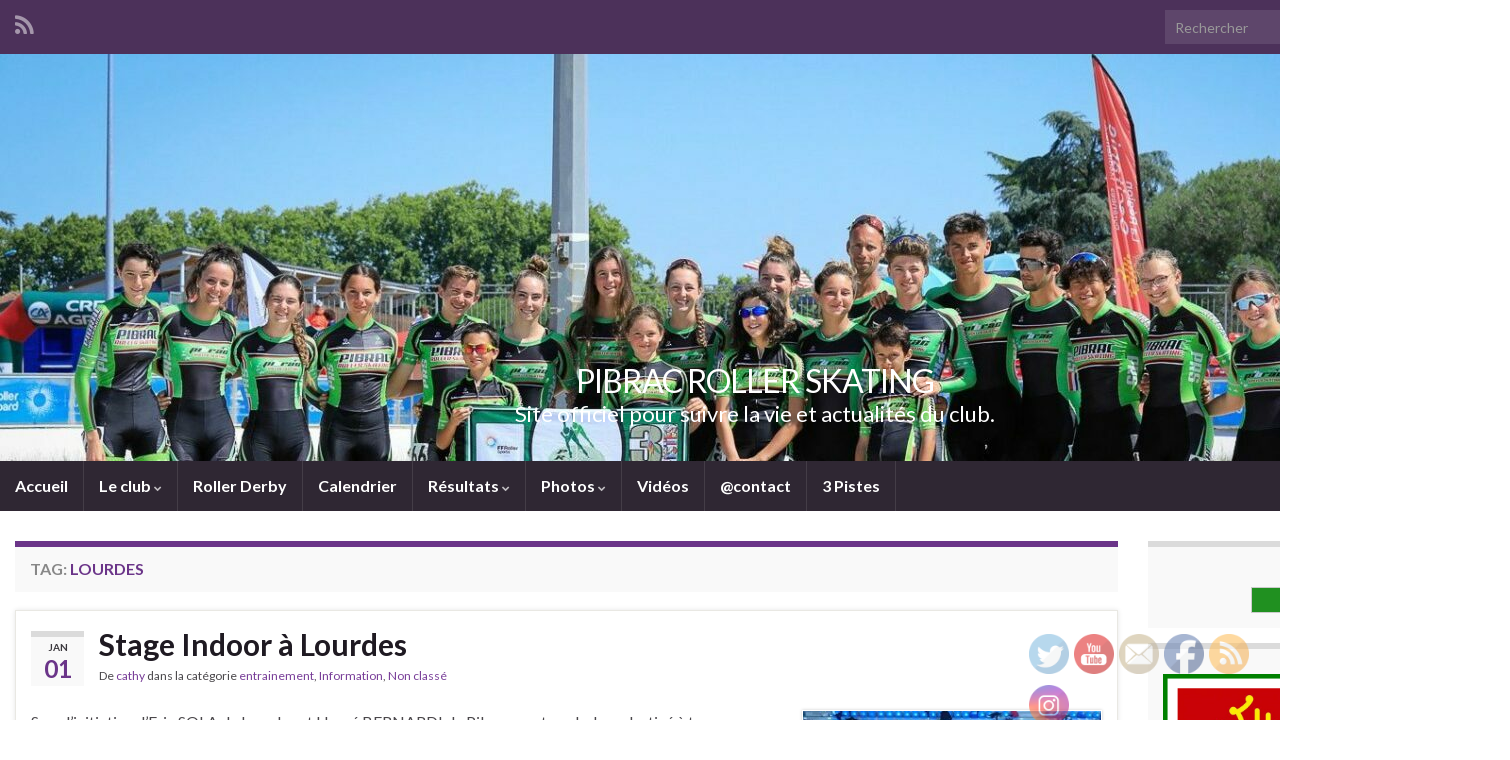

--- FILE ---
content_type: text/html; charset=UTF-8
request_url: http://www.pibracroller.com/tag/lourdes/
body_size: 14350
content:
<!DOCTYPE html><!--[if IE 7]>
<html class="ie ie7" lang="fr-FR" prefix="og: http://ogp.me/ns#">
<![endif]-->
<!--[if IE 8]>
<html class="ie ie8" lang="fr-FR" prefix="og: http://ogp.me/ns#">
<![endif]-->
<!--[if !(IE 7) & !(IE 8)]><!-->
<html lang="fr-FR" prefix="og: http://ogp.me/ns#">
<!--<![endif]-->
    <head>
        <meta charset="UTF-8">
        <meta http-equiv="X-UA-Compatible" content="IE=edge">
        <meta name="viewport" content="width=device-width, initial-scale=1">
        <title>Lourdes &#8211; PIBRAC ROLLER SKATING</title>
<meta name='robots' content='max-image-preview:large' />
<link rel="alternate" type="application/rss+xml" title="PIBRAC ROLLER SKATING &raquo; Flux" href="http://www.pibracroller.com/feed/" />
<link rel="alternate" type="application/rss+xml" title="PIBRAC ROLLER SKATING &raquo; Flux des commentaires" href="http://www.pibracroller.com/comments/feed/" />
<link rel="alternate" type="application/rss+xml" title="PIBRAC ROLLER SKATING &raquo; Flux de l’étiquette Lourdes" href="http://www.pibracroller.com/tag/lourdes/feed/" />
<!-- This site is powered by Shareaholic - https://shareaholic.com -->
<script type='text/javascript' data-cfasync='false'>
  //<![CDATA[
    _SHR_SETTINGS = {"endpoints":{"local_recs_url":"http:\/\/www.pibracroller.com\/wp-admin\/admin-ajax.php?action=shareaholic_permalink_related"}};
  //]]>
</script>
<script type='text/javascript' data-cfasync='false'
        src='//apps.shareaholic.com/assets/pub/shareaholic.js'
        data-shr-siteid='b31f1334825ceb416dc3d209c768e482' async='async' >
</script>

<!-- Shareaholic Content Tags -->
<meta name='shareaholic:site_name' content='PIBRAC ROLLER SKATING' />
<meta name='shareaholic:language' content='fr-FR' />
<meta name='shareaholic:article_visibility' content='private' />
<meta name='shareaholic:site_id' content='b31f1334825ceb416dc3d209c768e482' />
<meta name='shareaholic:wp_version' content='8.6.2' />

<!-- Shareaholic Content Tags End -->
<style id='wp-img-auto-sizes-contain-inline-css' type='text/css'>
img:is([sizes=auto i],[sizes^="auto," i]){contain-intrinsic-size:3000px 1500px}
/*# sourceURL=wp-img-auto-sizes-contain-inline-css */
</style>
<style id='wp-emoji-styles-inline-css' type='text/css'>

	img.wp-smiley, img.emoji {
		display: inline !important;
		border: none !important;
		box-shadow: none !important;
		height: 1em !important;
		width: 1em !important;
		margin: 0 0.07em !important;
		vertical-align: -0.1em !important;
		background: none !important;
		padding: 0 !important;
	}
/*# sourceURL=wp-emoji-styles-inline-css */
</style>
<link rel='stylesheet' id='wp-block-library-css' href='http://www.pibracroller.com/wp-includes/css/dist/block-library/style.min.css?ver=6.9' type='text/css' media='all' />
<style id='global-styles-inline-css' type='text/css'>
:root{--wp--preset--aspect-ratio--square: 1;--wp--preset--aspect-ratio--4-3: 4/3;--wp--preset--aspect-ratio--3-4: 3/4;--wp--preset--aspect-ratio--3-2: 3/2;--wp--preset--aspect-ratio--2-3: 2/3;--wp--preset--aspect-ratio--16-9: 16/9;--wp--preset--aspect-ratio--9-16: 9/16;--wp--preset--color--black: #000000;--wp--preset--color--cyan-bluish-gray: #abb8c3;--wp--preset--color--white: #ffffff;--wp--preset--color--pale-pink: #f78da7;--wp--preset--color--vivid-red: #cf2e2e;--wp--preset--color--luminous-vivid-orange: #ff6900;--wp--preset--color--luminous-vivid-amber: #fcb900;--wp--preset--color--light-green-cyan: #7bdcb5;--wp--preset--color--vivid-green-cyan: #00d084;--wp--preset--color--pale-cyan-blue: #8ed1fc;--wp--preset--color--vivid-cyan-blue: #0693e3;--wp--preset--color--vivid-purple: #9b51e0;--wp--preset--gradient--vivid-cyan-blue-to-vivid-purple: linear-gradient(135deg,rgb(6,147,227) 0%,rgb(155,81,224) 100%);--wp--preset--gradient--light-green-cyan-to-vivid-green-cyan: linear-gradient(135deg,rgb(122,220,180) 0%,rgb(0,208,130) 100%);--wp--preset--gradient--luminous-vivid-amber-to-luminous-vivid-orange: linear-gradient(135deg,rgb(252,185,0) 0%,rgb(255,105,0) 100%);--wp--preset--gradient--luminous-vivid-orange-to-vivid-red: linear-gradient(135deg,rgb(255,105,0) 0%,rgb(207,46,46) 100%);--wp--preset--gradient--very-light-gray-to-cyan-bluish-gray: linear-gradient(135deg,rgb(238,238,238) 0%,rgb(169,184,195) 100%);--wp--preset--gradient--cool-to-warm-spectrum: linear-gradient(135deg,rgb(74,234,220) 0%,rgb(151,120,209) 20%,rgb(207,42,186) 40%,rgb(238,44,130) 60%,rgb(251,105,98) 80%,rgb(254,248,76) 100%);--wp--preset--gradient--blush-light-purple: linear-gradient(135deg,rgb(255,206,236) 0%,rgb(152,150,240) 100%);--wp--preset--gradient--blush-bordeaux: linear-gradient(135deg,rgb(254,205,165) 0%,rgb(254,45,45) 50%,rgb(107,0,62) 100%);--wp--preset--gradient--luminous-dusk: linear-gradient(135deg,rgb(255,203,112) 0%,rgb(199,81,192) 50%,rgb(65,88,208) 100%);--wp--preset--gradient--pale-ocean: linear-gradient(135deg,rgb(255,245,203) 0%,rgb(182,227,212) 50%,rgb(51,167,181) 100%);--wp--preset--gradient--electric-grass: linear-gradient(135deg,rgb(202,248,128) 0%,rgb(113,206,126) 100%);--wp--preset--gradient--midnight: linear-gradient(135deg,rgb(2,3,129) 0%,rgb(40,116,252) 100%);--wp--preset--font-size--small: 14px;--wp--preset--font-size--medium: 20px;--wp--preset--font-size--large: 20px;--wp--preset--font-size--x-large: 42px;--wp--preset--font-size--tiny: 10px;--wp--preset--font-size--regular: 16px;--wp--preset--font-size--larger: 26px;--wp--preset--spacing--20: 0.44rem;--wp--preset--spacing--30: 0.67rem;--wp--preset--spacing--40: 1rem;--wp--preset--spacing--50: 1.5rem;--wp--preset--spacing--60: 2.25rem;--wp--preset--spacing--70: 3.38rem;--wp--preset--spacing--80: 5.06rem;--wp--preset--shadow--natural: 6px 6px 9px rgba(0, 0, 0, 0.2);--wp--preset--shadow--deep: 12px 12px 50px rgba(0, 0, 0, 0.4);--wp--preset--shadow--sharp: 6px 6px 0px rgba(0, 0, 0, 0.2);--wp--preset--shadow--outlined: 6px 6px 0px -3px rgb(255, 255, 255), 6px 6px rgb(0, 0, 0);--wp--preset--shadow--crisp: 6px 6px 0px rgb(0, 0, 0);}:where(.is-layout-flex){gap: 0.5em;}:where(.is-layout-grid){gap: 0.5em;}body .is-layout-flex{display: flex;}.is-layout-flex{flex-wrap: wrap;align-items: center;}.is-layout-flex > :is(*, div){margin: 0;}body .is-layout-grid{display: grid;}.is-layout-grid > :is(*, div){margin: 0;}:where(.wp-block-columns.is-layout-flex){gap: 2em;}:where(.wp-block-columns.is-layout-grid){gap: 2em;}:where(.wp-block-post-template.is-layout-flex){gap: 1.25em;}:where(.wp-block-post-template.is-layout-grid){gap: 1.25em;}.has-black-color{color: var(--wp--preset--color--black) !important;}.has-cyan-bluish-gray-color{color: var(--wp--preset--color--cyan-bluish-gray) !important;}.has-white-color{color: var(--wp--preset--color--white) !important;}.has-pale-pink-color{color: var(--wp--preset--color--pale-pink) !important;}.has-vivid-red-color{color: var(--wp--preset--color--vivid-red) !important;}.has-luminous-vivid-orange-color{color: var(--wp--preset--color--luminous-vivid-orange) !important;}.has-luminous-vivid-amber-color{color: var(--wp--preset--color--luminous-vivid-amber) !important;}.has-light-green-cyan-color{color: var(--wp--preset--color--light-green-cyan) !important;}.has-vivid-green-cyan-color{color: var(--wp--preset--color--vivid-green-cyan) !important;}.has-pale-cyan-blue-color{color: var(--wp--preset--color--pale-cyan-blue) !important;}.has-vivid-cyan-blue-color{color: var(--wp--preset--color--vivid-cyan-blue) !important;}.has-vivid-purple-color{color: var(--wp--preset--color--vivid-purple) !important;}.has-black-background-color{background-color: var(--wp--preset--color--black) !important;}.has-cyan-bluish-gray-background-color{background-color: var(--wp--preset--color--cyan-bluish-gray) !important;}.has-white-background-color{background-color: var(--wp--preset--color--white) !important;}.has-pale-pink-background-color{background-color: var(--wp--preset--color--pale-pink) !important;}.has-vivid-red-background-color{background-color: var(--wp--preset--color--vivid-red) !important;}.has-luminous-vivid-orange-background-color{background-color: var(--wp--preset--color--luminous-vivid-orange) !important;}.has-luminous-vivid-amber-background-color{background-color: var(--wp--preset--color--luminous-vivid-amber) !important;}.has-light-green-cyan-background-color{background-color: var(--wp--preset--color--light-green-cyan) !important;}.has-vivid-green-cyan-background-color{background-color: var(--wp--preset--color--vivid-green-cyan) !important;}.has-pale-cyan-blue-background-color{background-color: var(--wp--preset--color--pale-cyan-blue) !important;}.has-vivid-cyan-blue-background-color{background-color: var(--wp--preset--color--vivid-cyan-blue) !important;}.has-vivid-purple-background-color{background-color: var(--wp--preset--color--vivid-purple) !important;}.has-black-border-color{border-color: var(--wp--preset--color--black) !important;}.has-cyan-bluish-gray-border-color{border-color: var(--wp--preset--color--cyan-bluish-gray) !important;}.has-white-border-color{border-color: var(--wp--preset--color--white) !important;}.has-pale-pink-border-color{border-color: var(--wp--preset--color--pale-pink) !important;}.has-vivid-red-border-color{border-color: var(--wp--preset--color--vivid-red) !important;}.has-luminous-vivid-orange-border-color{border-color: var(--wp--preset--color--luminous-vivid-orange) !important;}.has-luminous-vivid-amber-border-color{border-color: var(--wp--preset--color--luminous-vivid-amber) !important;}.has-light-green-cyan-border-color{border-color: var(--wp--preset--color--light-green-cyan) !important;}.has-vivid-green-cyan-border-color{border-color: var(--wp--preset--color--vivid-green-cyan) !important;}.has-pale-cyan-blue-border-color{border-color: var(--wp--preset--color--pale-cyan-blue) !important;}.has-vivid-cyan-blue-border-color{border-color: var(--wp--preset--color--vivid-cyan-blue) !important;}.has-vivid-purple-border-color{border-color: var(--wp--preset--color--vivid-purple) !important;}.has-vivid-cyan-blue-to-vivid-purple-gradient-background{background: var(--wp--preset--gradient--vivid-cyan-blue-to-vivid-purple) !important;}.has-light-green-cyan-to-vivid-green-cyan-gradient-background{background: var(--wp--preset--gradient--light-green-cyan-to-vivid-green-cyan) !important;}.has-luminous-vivid-amber-to-luminous-vivid-orange-gradient-background{background: var(--wp--preset--gradient--luminous-vivid-amber-to-luminous-vivid-orange) !important;}.has-luminous-vivid-orange-to-vivid-red-gradient-background{background: var(--wp--preset--gradient--luminous-vivid-orange-to-vivid-red) !important;}.has-very-light-gray-to-cyan-bluish-gray-gradient-background{background: var(--wp--preset--gradient--very-light-gray-to-cyan-bluish-gray) !important;}.has-cool-to-warm-spectrum-gradient-background{background: var(--wp--preset--gradient--cool-to-warm-spectrum) !important;}.has-blush-light-purple-gradient-background{background: var(--wp--preset--gradient--blush-light-purple) !important;}.has-blush-bordeaux-gradient-background{background: var(--wp--preset--gradient--blush-bordeaux) !important;}.has-luminous-dusk-gradient-background{background: var(--wp--preset--gradient--luminous-dusk) !important;}.has-pale-ocean-gradient-background{background: var(--wp--preset--gradient--pale-ocean) !important;}.has-electric-grass-gradient-background{background: var(--wp--preset--gradient--electric-grass) !important;}.has-midnight-gradient-background{background: var(--wp--preset--gradient--midnight) !important;}.has-small-font-size{font-size: var(--wp--preset--font-size--small) !important;}.has-medium-font-size{font-size: var(--wp--preset--font-size--medium) !important;}.has-large-font-size{font-size: var(--wp--preset--font-size--large) !important;}.has-x-large-font-size{font-size: var(--wp--preset--font-size--x-large) !important;}
/*# sourceURL=global-styles-inline-css */
</style>

<style id='classic-theme-styles-inline-css' type='text/css'>
/*! This file is auto-generated */
.wp-block-button__link{color:#fff;background-color:#32373c;border-radius:9999px;box-shadow:none;text-decoration:none;padding:calc(.667em + 2px) calc(1.333em + 2px);font-size:1.125em}.wp-block-file__button{background:#32373c;color:#fff;text-decoration:none}
/*# sourceURL=/wp-includes/css/classic-themes.min.css */
</style>
<link rel='stylesheet' id='contact-form-7-css' href='http://www.pibracroller.com/wp-content/plugins/contact-form-7/includes/css/styles.css?ver=5.9.6' type='text/css' media='all' />
<link rel='stylesheet' id='SFSImainCss-css' href='http://www.pibracroller.com/wp-content/plugins/ultimate-social-media-icons/css/sfsi-style.css?ver=2.6.9' type='text/css' media='all' />
<link rel='stylesheet' id='bootstrap-css' href='http://www.pibracroller.com/wp-content/themes/graphene/bootstrap/css/bootstrap.min.css?ver=6.9' type='text/css' media='all' />
<link rel='stylesheet' id='font-awesome-css' href='http://www.pibracroller.com/wp-content/plugins/elementor/assets/lib/font-awesome/css/font-awesome.min.css?ver=4.7.0' type='text/css' media='all' />
<link rel='stylesheet' id='graphene-css' href='http://www.pibracroller.com/wp-content/themes/graphene/style.css?ver=2.8.5' type='text/css' media='screen' />
<link rel='stylesheet' id='graphene-responsive-css' href='http://www.pibracroller.com/wp-content/themes/graphene/responsive.css?ver=2.8.5' type='text/css' media='all' />
<link rel='stylesheet' id='graphene-blocks-css' href='http://www.pibracroller.com/wp-content/themes/graphene/blocks.css?ver=2.8.5' type='text/css' media='all' />
<link rel='stylesheet' id='jq_ui_css-css' href='http://www.pibracroller.com/wp-content/plugins/ajax-event-calendar/css/jquery-ui-1.8.16.custom.css?ver=1.8.16' type='text/css' media='all' />
<link rel='stylesheet' id='custom-css' href='http://www.pibracroller.com/wp-content/plugins/ajax-event-calendar/css/custom.css?ver=1.0.4' type='text/css' media='all' />
<script type="text/javascript" src="http://www.pibracroller.com/wp-content/plugins/wp-jquery-update-test/assets/jquery-1.12.4-wp.min.js?ver=1.12.4-wp" id="jquery-core-js"></script>
<script type="text/javascript" src="http://www.pibracroller.com/wp-content/plugins/wp-jquery-update-test/assets/jquery-migrate-1.4.1.js?ver=1,4,1" id="jquery-migrate-js"></script>
<script defer type="text/javascript" src="http://www.pibracroller.com/wp-content/themes/graphene/bootstrap/js/bootstrap.min.js?ver=2.8.5" id="bootstrap-js"></script>
<script defer type="text/javascript" src="http://www.pibracroller.com/wp-content/themes/graphene/js/bootstrap-hover-dropdown/bootstrap-hover-dropdown.min.js?ver=2.8.5" id="bootstrap-hover-dropdown-js"></script>
<script defer type="text/javascript" src="http://www.pibracroller.com/wp-content/themes/graphene/js/bootstrap-submenu/bootstrap-submenu.min.js?ver=2.8.5" id="bootstrap-submenu-js"></script>
<script defer type="text/javascript" src="http://www.pibracroller.com/wp-content/themes/graphene/js/jquery.infinitescroll.min.js?ver=2.8.5" id="infinite-scroll-js"></script>
<script type="text/javascript" id="graphene-js-extra">
/* <![CDATA[ */
var grapheneJS = {"siteurl":"http://www.pibracroller.com","ajaxurl":"http://www.pibracroller.com/wp-admin/admin-ajax.php","templateUrl":"http://www.pibracroller.com/wp-content/themes/graphene","isSingular":"","enableStickyMenu":"","shouldShowComments":"","commentsOrder":"newest","sliderDisable":"1","sliderInterval":"7000","infScrollBtnLbl":"Lire plus","infScrollOn":"","infScrollCommentsOn":"","totalPosts":"7","postsPerPage":"1","isPageNavi":"","infScrollMsgText":"Fetching window.grapheneInfScrollItemsPerPage of window.grapheneInfScrollItemsLeft items left ...","infScrollMsgTextPlural":"Fetching window.grapheneInfScrollItemsPerPage of window.grapheneInfScrollItemsLeft item left ...","infScrollFinishedText":"All loaded!","commentsPerPage":"50","totalComments":"0","infScrollCommentsMsg":"R\u00e9cup\u00e9ration de window.grapheneInfScrollCommentsPerPage commentaires sur window.grapheneInfScrollCommentsLeft laiss\u00e9s","infScrollCommentsMsgPlural":"R\u00e9cup\u00e9ration de window.grapheneInfScrollCommentsPerPage commentaires sur window.grapheneInfScrollCommentsLeft laiss\u00e9s","infScrollCommentsFinishedMsg":"All comments loaded!","disableLiveSearch":"1","txtNoResult":"No result found.","isMasonry":""};
//# sourceURL=graphene-js-extra
/* ]]> */
</script>
<script defer type="text/javascript" src="http://www.pibracroller.com/wp-content/themes/graphene/js/graphene.js?ver=2.8.5" id="graphene-js"></script>
<script type="text/javascript" src="http://www.pibracroller.com/wp-content/plugins/google-analyticator/external-tracking.min.js?ver=6.5.4" id="ga-external-tracking-js"></script>
<link rel="https://api.w.org/" href="http://www.pibracroller.com/wp-json/" /><link rel="alternate" title="JSON" type="application/json" href="http://www.pibracroller.com/wp-json/wp/v2/tags/39" /><link rel="EditURI" type="application/rsd+xml" title="RSD" href="http://www.pibracroller.com/xmlrpc.php?rsd" />
<meta name="generator" content="WordPress 6.9" />
<meta name="follow.[base64]" content="bgNQWb3wnERf0dDtbWeb"/>		<script>
		   WebFontConfig = {
		      google: { 
		      	families: ["Lato:400,400i,700,700i&display=swap"]		      }
		   };

		   (function(d) {
		      var wf = d.createElement('script'), s = d.scripts[0];
		      wf.src = 'https://ajax.googleapis.com/ajax/libs/webfont/1.6.26/webfont.js';
		      wf.async = true;
		      s.parentNode.insertBefore(wf, s);
		   })(document);
		</script>
	<style type="text/css">
.carousel, .carousel .item{height:400px}@media (max-width: 991px) {.carousel, .carousel .item{height:250px}}#header{max-height:407px}@media (min-width: 1200px) {.container {width:1510px}}
</style>
<meta name="generator" content="Elementor 3.22.3; features: e_optimized_assets_loading, e_optimized_css_loading, additional_custom_breakpoints; settings: css_print_method-external, google_font-enabled, font_display-auto">
<!-- Vipers Video Quicktags v6.6.0 | http://www.viper007bond.com/wordpress-plugins/vipers-video-quicktags/ -->
<style type="text/css">
.vvqbox { display: block; max-width: 100%; visibility: visible !important; margin: 10px auto; } .vvqbox img { max-width: 100%; height: 100%; } .vvqbox object { max-width: 100%; } 
</style>
<script type="text/javascript">
// <![CDATA[
	var vvqflashvars = {};
	var vvqparams = { wmode: "opaque", allowfullscreen: "true", allowscriptaccess: "always" };
	var vvqattributes = {};
	var vvqexpressinstall = "http://www.pibracroller.com/wp-content/plugins/vipers-video-quicktags/resources/expressinstall.swf";
// ]]>
</script>
<style type="text/css" media="all">
/* <![CDATA[ */
@import url("http://www.pibracroller.com/wp-content/plugins/wp-table-reloaded/css/plugin.css?ver=1.9.4");
@import url("http://www.pibracroller.com/wp-content/plugins/wp-table-reloaded/css/datatables.css?ver=1.9.4");
/* ]]> */
</style><style type="text/css" id="custom-background-css">
body.custom-background { background-image: url("http://www.pibracroller.com/wp-content/themes/graphene/images/bg.jpg"); background-position: center top; background-size: contain; background-repeat: no-repeat; background-attachment: scroll; }
</style>
	<link rel="icon" href="http://www.pibracroller.com/wp-content/uploads/2019/09/cropped-logo-prs-512-512-6-32x32.jpg" sizes="32x32" />
<link rel="icon" href="http://www.pibracroller.com/wp-content/uploads/2019/09/cropped-logo-prs-512-512-6-192x192.jpg" sizes="192x192" />
<link rel="apple-touch-icon" href="http://www.pibracroller.com/wp-content/uploads/2019/09/cropped-logo-prs-512-512-6-180x180.jpg" />
<meta name="msapplication-TileImage" content="http://www.pibracroller.com/wp-content/uploads/2019/09/cropped-logo-prs-512-512-6-270x270.jpg" />
<!-- Google Analytics Tracking by Google Analyticator 6.5.4: http://www.videousermanuals.com/google-analyticator/ -->
<script type="text/javascript">
    var analyticsFileTypes = [''];
    var analyticsSnippet = 'enabled';
    var analyticsEventTracking = 'enabled';
</script>
<script type="text/javascript">
	var _gaq = _gaq || [];
  
	_gaq.push(['_setAccount', 'UA-25355262-1']);
    _gaq.push(['_addDevId', 'i9k95']); // Google Analyticator App ID with Google
	_gaq.push(['_trackPageview']);

	(function() {
		var ga = document.createElement('script'); ga.type = 'text/javascript'; ga.async = true;
		                ga.src = ('https:' == document.location.protocol ? 'https://ssl' : 'http://www') + '.google-analytics.com/ga.js';
		                var s = document.getElementsByTagName('script')[0]; s.parentNode.insertBefore(ga, s);
	})();
</script>
    </head>
    <body class="archive tag tag-lourdes tag-39 custom-background wp-embed-responsive wp-theme-graphene layout-boxed two_col_left two-columns elementor-default elementor-kit-4496">
        
        <div class="container boxed-wrapper">
            
                            <div id="top-bar" class="row clearfix top-bar ">
                    
                                                    
                            <div class="col-md-12 top-bar-items">
                                
                                                                                                    	<ul class="social-profiles">
							
			            <li class="social-profile social-profile-rss">
			            	<a href="http://www.pibracroller.com/feed/" title="Suivre le fil RSS de PIBRAC ROLLER SKATING" id="social-id-1" class="mysocial social-rss">
			            				                            <i class="fa fa-rss"></i>
		                        			            	</a>
			            </li>
		            
		    	    </ul>
                                    
                                                                    <button type="button" class="search-toggle navbar-toggle collapsed" data-toggle="collapse" data-target="#top_search">
                                        <span class="sr-only">Toggle search form</span>
                                        <i class="fa fa-search-plus"></i>
                                    </button>

                                    <div id="top_search" class="top-search-form">
                                        <form class="searchform" method="get" action="http://www.pibracroller.com">
	<div class="input-group">
		<div class="form-group live-search-input">
			<label for="s" class="screen-reader-text">Search for:</label>
		    <input type="text" id="s" name="s" class="form-control" placeholder="Rechercher">
		    		</div>
	    <span class="input-group-btn">
	    	<button class="btn btn-default" type="submit"><i class="fa fa-search"></i></button>
	    </span>
    </div>
    </form>                                                                            </div>
                                
                                                            </div>

                        
                                    </div>
            

            <div id="header" class="row">

                <img fetchpriority="high" src="http://www.pibracroller.com/wp-content/uploads/2021/08/cropped-cropped-groupe-france-2-1510x407.jpg" alt="cropped-cropped-groupe-france-2.jpg" title="cropped-cropped-groupe-france-2.jpg" width="1510" height="407" />                
                                                                </div>


                        <nav class="navbar row navbar-inverse">

                <div class="navbar-header align-center">
                		                    <button type="button" class="navbar-toggle collapsed" data-toggle="collapse" data-target="#header-menu-wrap, #secondary-menu-wrap">
	                        <span class="sr-only">Toggle navigation</span>
	                        <span class="icon-bar"></span>
	                        <span class="icon-bar"></span>
	                        <span class="icon-bar"></span>
	                    </button>
                	                    
                    
                                            <p class="header_title">
                            <a href="http://www.pibracroller.com" title="Retour à l&#039;accueil">                                PIBRAC ROLLER SKATING                            </a>                        </p>
                    
                                                    <p class="header_desc">Site officiel pour suivre la vie et actualités du club.</p>
                                            
                                    </div>

                                    <div class="collapse navbar-collapse" id="header-menu-wrap">

            			<ul class="nav navbar-nav flip"><li ><a href="http://www.pibracroller.com/">Accueil</a></li><li class="menu-item menu-item-2858 menu-item-has-children"><a href="http://www.pibracroller.com/club-2/"  class="dropdown-toggle" data-toggle="dropdown" data-submenu="1" data-depth="10" data-hover="dropdown">Le club <i class="fa fa-chevron-down"></i></a><ul class="dropdown-menu"><li class="menu-item menu-item-9"><a href="http://www.pibracroller.com/club-2/club/" >Organisation</a></li><li class="menu-item menu-item-12"><a href="http://www.pibracroller.com/club-2/historique/" >Historique</a></li><li class="menu-item menu-item-160"><a href="http://www.pibracroller.com/club-2/activites/" >Activités</a></li><li class="menu-item menu-item-67"><a href="http://www.pibracroller.com/club-2/palmares/" >Palmarès</a></li><li class="menu-item menu-item-1236"><a href="http://www.pibracroller.com/club-2/encadrement/" >Encadrement</a></li></ul></li><li class="menu-item menu-item-2744"><a href="http://www.pibracroller.com/derby/" >Roller Derby</a></li><li class="menu-item menu-item-195"><a href="http://www.pibracroller.com/calendrier/" >Calendrier</a></li><li class="menu-item menu-item-688 menu-item-has-children"><a href="http://www.pibracroller.com/resultats/"  class="dropdown-toggle" data-toggle="dropdown" data-submenu="1" data-depth="10" data-hover="dropdown">Résultats <i class="fa fa-chevron-down"></i></a><ul class="dropdown-menu"><li class="menu-item menu-item-2824"><a href="http://www.pibracroller.com/resultats/saison-2015/" >SAISON 2015</a></li><li class="menu-item menu-item-2441"><a href="http://www.pibracroller.com/resultats/saison-2014/" >SAISON 2014</a></li><li class="menu-item menu-item-1803"><a href="http://www.pibracroller.com/resultats/saison-2013/" >SAISON 2013</a></li><li class="menu-item menu-item-693"><a href="http://www.pibracroller.com/resultats/saison-2012/" >SAISON 2012</a></li><li class="menu-item menu-item-3564 menu-item-has-children dropdown-submenu"><a href="http://www.pibracroller.com/resultats/pyrenea-2016-manche-de-pibrac/" >PYRENEA 2016- Manche de Pibrac: <i class="fa fa-chevron-right"></i></a><ul class="dropdown-menu"><li class="menu-item menu-item-3568"><a href="http://www.pibracroller.com/resultats/pyrenea-2016-manche-de-pibrac/super-mini-et-mini/" >Super Mini  et Mini</a></li><li class="menu-item menu-item-3571"><a href="http://www.pibracroller.com/resultats/pyrenea-2016-manche-de-pibrac/poussines-et-poussins/" >Poussines et Poussins</a></li><li class="menu-item menu-item-3575"><a href="http://www.pibracroller.com/resultats/pyrenea-2016-manche-de-pibrac/benjamines-et-benjamins/" >Benjamines et Benjamins</a></li><li class="menu-item menu-item-3578"><a href="http://www.pibracroller.com/resultats/pyrenea-2016-manche-de-pibrac/minimes-f-et-g/" >Minimes F et G</a></li><li class="menu-item menu-item-3582"><a href="http://www.pibracroller.com/resultats/pyrenea-2016-manche-de-pibrac/cjs-dames-et-cjs-hommes/" >CJS-Dames et CJS-Hommes</a></li><li class="menu-item menu-item-3585"><a href="http://www.pibracroller.com/resultats/pyrenea-2016-manche-de-pibrac/veterans-dames-et-hommes/" >Vétérans Dames et Hommes</a></li><li class="menu-item menu-item-3659"><a href="http://www.pibracroller.com/resultats/pyrenea-2016-manche-de-pibrac/courses-loisirs/" >Courses loisirs</a></li></ul></li></ul></li><li class="menu-item menu-item-102 menu-item-has-children"><a href="http://www.pibracroller.com/photos/"  class="dropdown-toggle" data-toggle="dropdown" data-submenu="1" data-depth="10" data-hover="dropdown">Photos <i class="fa fa-chevron-down"></i></a><ul class="dropdown-menu"><li class="menu-item menu-item-3514"><a href="http://www.pibracroller.com/photos/photos-2015/" >PHOTOS 2015</a></li><li class="menu-item menu-item-2566"><a href="http://www.pibracroller.com/photos/photos-2014/" >PHOTOS 2014</a></li><li class="menu-item menu-item-1892"><a href="http://www.pibracroller.com/photos/photos-2013/" >PHOTOS 2013</a></li><li class="menu-item menu-item-1069"><a href="http://www.pibracroller.com/photos/photos-2012/" >PHOTOS 2012</a></li><li class="menu-item menu-item-990"><a href="http://www.pibracroller.com/photos/photos-2011/" >PHOTOS 2011</a></li><li class="menu-item menu-item-983"><a href="http://www.pibracroller.com/photos/photos-2010/" >PHOTOS 2010</a></li><li class="menu-item menu-item-978"><a href="http://www.pibracroller.com/photos/photos-2009/" >PHOTOS 2009</a></li><li class="menu-item menu-item-974"><a href="http://www.pibracroller.com/photos/photos-2008/" >PHOTOS 2008</a></li><li class="menu-item menu-item-970"><a href="http://www.pibracroller.com/photos/photos-2007/" >PHOTOS 2007</a></li><li class="menu-item menu-item-963"><a href="http://www.pibracroller.com/photos/photos-2006/" >PHOTOS 2006</a></li><li class="menu-item menu-item-958"><a href="http://www.pibracroller.com/photos/photos-2005/" >PHOTOS 2005</a></li></ul></li><li class="menu-item menu-item-2959"><a href="http://www.pibracroller.com/videos-2/" >Vidéos</a></li><li class="menu-item menu-item-375"><a href="http://www.pibracroller.com/contact/" >@contact</a></li><li class="menu-item menu-item-1094"><a href="http://www.pibracroller.com/3-pistes/" >3 Pistes</a></li></ul>                        
            			                        
                                            </div>
                
                                    
                            </nav>

            
            <div id="content" class="clearfix hfeed row">
                
                    
                                        
                    <div id="content-main" class="clearfix content-main col-md-9">
                    
    <h1 class="page-title archive-title">
        Tag: <span>Lourdes</span>    </h1>
    
        
    <div class="entries-wrapper">
    
                

<div id="post-2949" class="clearfix post post-2949 type-post status-publish format-standard hentry category-entrainement category-information category-non-classe tag-lourdes item-wrap">
		
	<div class="entry clearfix">
    
    			    	<div class="post-date date alpha ">
            <p class="default_date">
            	<span class="month">Jan</span>
                <span class="day">01</span>
                            </p>
                    </div>
            
		        <h2 class="post-title entry-title">
			<a href="http://www.pibracroller.com/stage-indoor-a-lourdes/" rel="bookmark" title="Permalink to Stage Indoor à Lourdes">
				Stage Indoor à Lourdes            </a>
			        </h2>
		
					    <ul class="post-meta entry-meta clearfix">
	    		        <li class="byline">
	        	De <span class="author"><a href="http://www.pibracroller.com/author/cathy/" rel="author">cathy</a></span><span class="entry-cat"> dans la catégorie <span class="terms"><a class="term term-category term-26" href="http://www.pibracroller.com/category/entrainement/">entrainement</a>, <a class="term term-category term-14" href="http://www.pibracroller.com/category/information/">Information</a>, <a class="term term-category term-1" href="http://www.pibracroller.com/category/non-classe/">Non classé</a></span></span>	        </li>
	        	    </ul>
    		
				<div class="entry-content clearfix">
			
							<div class="excerpt-thumb"><a href="http://www.pibracroller.com/stage-indoor-a-lourdes/"><img width="300" height="245" src="http://www.pibracroller.com/wp-content/uploads/2015/01/14-12-29-Stage-face-a-face-300x245.jpg" class="attachment-medium size-medium" alt="" decoding="async" srcset="http://www.pibracroller.com/wp-content/uploads/2015/01/14-12-29-Stage-face-a-face-300x245.jpg 300w, http://www.pibracroller.com/wp-content/uploads/2015/01/14-12-29-Stage-face-a-face-367x300.jpg 367w, http://www.pibracroller.com/wp-content/uploads/2015/01/14-12-29-Stage-face-a-face.jpg 535w" sizes="(max-width: 300px) 100vw, 300px" /></a></div>						
			
                				                
								<p>Sous l&rsquo;initiative d&rsquo;Eric SOLA de Lourdes et Hervé BERNARDI de Pibrac un stage Indoor destiné à tous ceux susceptibles de faire des « France Indoor »  (Poussin à Sénior) a été organisé pendant ces vacances. Pascal BRIAND a été contacté, le projet lui a plu et il a accepté de l&rsquo;animer. Tous les clubs Midi Pyrénées ont &hellip; </p>
<p><a class="more-link btn" href="http://www.pibracroller.com/stage-indoor-a-lourdes/">Lire la suite</a></p>
<div class='shareaholic-canvas' data-app-id='8072280' data-app-id-name='category_below_content' data-app='recommendations' data-title='Stage Indoor à Lourdes' data-link='http://www.pibracroller.com/stage-indoor-a-lourdes/' data-summary=''></div>
						
						
						
		</div>
		
			    <ul class="entry-footer">
	    		        <li class="post-tags col-sm-8"><i class="fa fa-tags" title="Étiquettes"></i> <span class="terms"><a class="term term-tagpost_tag term-39" href="http://www.pibracroller.com/tag/lourdes/">Lourdes</a></span></li>
	        	    </ul>
    	</div>
</div>

 

    </div>
    
    	<div class="pagination-wrapper">
		<ul class="pagination">
			<li class="disabled"><span class="page-numbers"><i class="fa fa-angle-left"></i></span></li>			<li class="active"><span aria-current="page" class="page-numbers current">1</span></li><li><a class="page-numbers" href="http://www.pibracroller.com/tag/lourdes/page/2/">2</a></li><li><a class="page-numbers" href="http://www.pibracroller.com/tag/lourdes/page/3/">3</a></li><li><span class="page-numbers dots">…</span></li><li><a class="page-numbers" href="http://www.pibracroller.com/tag/lourdes/page/7/">7</a></li><li><a class="next page-numbers" href="http://www.pibracroller.com/tag/lourdes/page/2/"><i class="fa fa-angle-right"></i></a></li>		</ul>
	</div>
	
  

                </div><!-- #content-main -->
        
            
<div id="sidebar1" class="sidebar sidebar-right widget-area col-md-3">

	
    <div id="local_time_clock-4" class="sidebar-wrap widget_local_time_clock"><h3></h3><!-Local Time Clock widget - HTML code - localtimes.info --><div align="center" style="margin:15px 0px 0px 0px"><div align="center" style="width:140px;border:1px solid #ccc;background:#209020 ;color:#FFFFFF ;font-weight:bold"><a style="padding:2px 1px;margin:2px 1px;font-size:13px;line-height:16px;font-family:arial;text-decoration:none;color:#FFFFFF ;" href="https://localtimes.info/France/Paris/"><img src="https://localtimes.info/images/countries/fr.png" border=0 style="border:0;margin:0;padding:0">&nbsp;&nbsp;Paris</a></div><script type="text/javascript" src="https://localtimes.info/wp_clock.php?country=France&city=Paris&cp3_Hex=963939&cp2_Hex=209020&cp1_Hex=FFFFFF&hbg=0&ham=1&fwdt=100&widget_number=1000"></script></div><!-end of code--></div><div id="media_image-3" class="sidebar-wrap widget_media_image"><img width="844" height="1324" src="http://www.pibracroller.com/wp-content/uploads/2022/11/MERCI-AUX-SPONSORS.bmp" class="image wp-image-4618  attachment-full size-full" alt="" style="max-width: 100%; height: auto;" decoding="async" srcset="http://www.pibracroller.com/wp-content/uploads/2022/11/MERCI-AUX-SPONSORS.bmp 844w, http://www.pibracroller.com/wp-content/uploads/2022/11/MERCI-AUX-SPONSORS-191x300.jpg 191w, http://www.pibracroller.com/wp-content/uploads/2022/11/MERCI-AUX-SPONSORS-653x1024.jpg 653w, http://www.pibracroller.com/wp-content/uploads/2022/11/MERCI-AUX-SPONSORS-768x1205.jpg 768w, http://www.pibracroller.com/wp-content/uploads/2022/11/MERCI-AUX-SPONSORS-300x471.jpg 300w" sizes="(max-width: 844px) 100vw, 844px" /></div>    
        
    
</div><!-- #sidebar1 -->        
        
    </div><!-- #content -->




<div id="footer" class="row default-footer">
    
        
            
            <div class="copyright-developer">
                                    <div id="copyright">
                        <p>&copy; 2026 PIBRAC ROLLER SKATING.</p>                    </div>
                
                                    <div id="developer">
                        <p>
                                                        Construit avec <i class="fa fa-heart"></i> par <a href="https://www.graphene-theme.com/" rel="nofollow">Thèmes Graphene</a>.                        </p>

                                            </div>
                            </div>

        
                
    </div><!-- #footer -->


</div><!-- #container -->

<script type="speculationrules">
{"prefetch":[{"source":"document","where":{"and":[{"href_matches":"/*"},{"not":{"href_matches":["/wp-*.php","/wp-admin/*","/wp-content/uploads/*","/wp-content/*","/wp-content/plugins/*","/wp-content/themes/graphene/*","/*\\?(.+)"]}},{"not":{"selector_matches":"a[rel~=\"nofollow\"]"}},{"not":{"selector_matches":".no-prefetch, .no-prefetch a"}}]},"eagerness":"conservative"}]}
</script>
			<!--facebook like and share js -->
			<div id="fb-root"></div>
			<script>
				(function(d, s, id) {
					var js, fjs = d.getElementsByTagName(s)[0];
					if (d.getElementById(id)) return;
					js = d.createElement(s);
					js.id = id;
					js.src = "//connect.facebook.net/en_US/sdk.js#xfbml=1&version=v2.5";
					fjs.parentNode.insertBefore(js, fjs);
				}(document, 'script', 'facebook-jssdk'));
			</script>
		<script>
window.addEventListener('sfsi_functions_loaded', function() {
    if (typeof sfsi_responsive_toggle == 'function') {
        sfsi_responsive_toggle(0);
        // console.log('sfsi_responsive_toggle');

    }
})
</script>
<div class="norm_row sfsi_wDiv sfsi_floater_position_bottom-right" id="sfsi_floater" style="z-index: 9999;width:225px;text-align:left;position:absolute;position:absolute;right:30px;bottom:0px;margin-bottom:0px;margin-right:0px;"><div style='width:40px; height:40px;margin-left:5px;margin-bottom:5px; ' class='sfsi_wicons shuffeldiv ' ><div class='inerCnt'><a class=' sficn' data-effect='fade_in' target='_blank'  href='' id='sfsiid_rss_icon' style='opacity:0.6'  ><img data-pin-nopin='true' alt='RSS' title='RSS' src='http://www.pibracroller.com/wp-content/plugins/ultimate-social-media-icons/images/icons_theme/default/default_rss.png' width='40' height='40' style='' class='sfcm sfsi_wicon ' data-effect='fade_in'   /></a></div></div><div style='width:40px; height:40px;margin-left:5px;margin-bottom:5px; ' class='sfsi_wicons shuffeldiv ' ><div class='inerCnt'><a class=' sficn' data-effect='fade_in' target='_blank'  href='http://www.specificfeeds.com/widgets/emailSubscribeEncFeed/[base64]/OA==/' id='sfsiid_email_icon' style='opacity:0.6'  ><img data-pin-nopin='true' alt='Follow by Email' title='Follow by Email' src='http://www.pibracroller.com/wp-content/plugins/ultimate-social-media-icons/images/icons_theme/default/default_email.png' width='40' height='40' style='' class='sfcm sfsi_wicon ' data-effect='fade_in'   /></a></div></div><div style='width:40px; height:40px;margin-left:5px;margin-bottom:5px; ' class='sfsi_wicons shuffeldiv ' ><div class='inerCnt'><a class=' sficn' data-effect='fade_in' target='_blank'  href='https://www.facebook.com/PRS.PibracRollerSkating/' id='sfsiid_facebook_icon' style='opacity:0.6'  ><img data-pin-nopin='true' alt='Facebook' title='Facebook' src='http://www.pibracroller.com/wp-content/plugins/ultimate-social-media-icons/images/icons_theme/default/default_facebook.png' width='40' height='40' style='' class='sfcm sfsi_wicon ' data-effect='fade_in'   /></a><div class="sfsi_tool_tip_2 fb_tool_bdr sfsiTlleft" style="opacity:0;z-index:-1;" id="sfsiid_facebook"><span class="bot_arow bot_fb_arow"></span><div class="sfsi_inside"><div  class='icon1'><a href='https://www.facebook.com/PRS.PibracRollerSkating/' target='_blank'><img data-pin-nopin='true' class='sfsi_wicon' alt='Facebook' title='Facebook' src='http://www.pibracroller.com/wp-content/plugins/ultimate-social-media-icons/images/visit_icons/Visit_us_fb/icon_Visit_us_en_US.png'  /></a></div><div  class='icon2'><div class="fb-like" data-href="http://www.pibracroller.com/tag/lourdes" data-layout="button" data-action="like" data-show-faces="false" data-share="true"></div></div><div  class='icon3'><a target='_blank' href='https://www.facebook.com/sharer/sharer.php?u=http%3A%2F%2Fwww.pibracroller.com%2Ftag%2Flourdes' style='display:inline-block;'  > <img class='sfsi_wicon'  data-pin-nopin='true' alt='fb-share-icon' title='Facebook Share' src='http://www.pibracroller.com/wp-content/plugins/ultimate-social-media-icons/images/share_icons/fb_icons/en_US.svg' /></a></div></div></div></div></div><div style='width:40px; height:40px;margin-left:5px;margin-bottom:5px; ' class='sfsi_wicons shuffeldiv ' ><div class='inerCnt'><a class=' sficn' data-effect='fade_in' target='_blank'  href='https://twitter.com/pibracroller' id='sfsiid_twitter_icon' style='opacity:0.6'  ><img data-pin-nopin='true' alt='Twitter' title='Twitter' src='http://www.pibracroller.com/wp-content/plugins/ultimate-social-media-icons/images/icons_theme/default/default_twitter.png' width='40' height='40' style='' class='sfcm sfsi_wicon ' data-effect='fade_in'   /></a><div class="sfsi_tool_tip_2 twt_tool_bdr sfsiTlleft" style="opacity:0;z-index:-1;" id="sfsiid_twitter"><span class="bot_arow bot_twt_arow"></span><div class="sfsi_inside"><div  class='cstmicon1'><a href='https://twitter.com/pibracroller' target='_blank'><img data-pin-nopin='true' class='sfsi_wicon' alt='Visit Us' title='Visit Us' src='http://www.pibracroller.com/wp-content/plugins/ultimate-social-media-icons/images/visit_icons/Visit_us_twitter/icon_Visit_us_en_US.png'  /></a></div><div  class='icon1'><a target="_blank" href="https://twitter.com/intent/user?screen_name=pibracroller">
			<img data-pin-nopin= true src="http://www.pibracroller.com/wp-content/plugins/ultimate-social-media-icons/images/share_icons/Twitter_Follow/en_US_Follow.svg" class="sfsi_wicon" alt="Follow Me" title="Follow Me" style="opacity: 1;" />
			</a></div><div  class='icon2'><div class='sf_twiter' style='display: inline-block;vertical-align: middle;width: auto;'>
						<a target='_blank' href='https://twitter.com/intent/tweet?text=Hey%2C+check+out+this+cool+site+I+found%3A+www.yourname.com+%23Topic+via%40my_twitter_name+http://www.pibracroller.com/tag/lourdes' style='display:inline-block' >
							<img data-pin-nopin= true class='sfsi_wicon' src='http://www.pibracroller.com/wp-content/plugins/ultimate-social-media-icons/images/share_icons/Twitter_Tweet/en_US_Tweet.svg' alt='Tweet' title='Tweet' >
						</a>
					</div></div></div></div></div></div><div style='width:40px; height:40px;margin-left:5px;margin-bottom:5px; ' class='sfsi_wicons shuffeldiv ' ><div class='inerCnt'><a class=' sficn' data-effect='fade_in' target='_blank'  href='https://www.youtube.com/channel/UCEUfoV06HanKgY068G1Bmyg' id='sfsiid_youtube_icon' style='opacity:0.6'  ><img data-pin-nopin='true' alt='YouTube' title='YouTube' src='http://www.pibracroller.com/wp-content/plugins/ultimate-social-media-icons/images/icons_theme/default/default_youtube.png' width='40' height='40' style='' class='sfcm sfsi_wicon ' data-effect='fade_in'   /></a><div class="sfsi_tool_tip_2 utube_tool_bdr sfsiTlleft" style="opacity:0;z-index:-1;" id="sfsiid_youtube"><span class="bot_arow bot_utube_arow"></span><div class="sfsi_inside"><div  class='icon1'><a href='https://www.youtube.com/channel/UCEUfoV06HanKgY068G1Bmyg'  target='_blank'><img data-pin-nopin='true' class='sfsi_wicon' alt='YouTube' title='YouTube' src='http://www.pibracroller.com/wp-content/plugins/ultimate-social-media-icons/images/visit_icons/Visit_us_youtube/icon_Visit_us_en_US.svg'  /></a></div><div  class='icon2'><div class="g-ytsubscribe" data-channelid="" data-layout="default" data-count="hidden"></div></div></div></div></div></div><div style='width:40px; height:40px;margin-left:5px;margin-bottom:5px; ' class='sfsi_wicons shuffeldiv ' ><div class='inerCnt'><a class=' sficn' data-effect='fade_in' target='_blank'  href='https://www.instagram.com/pibracroller/' id='sfsiid_instagram_icon' style='opacity:0.6'  ><img data-pin-nopin='true' alt='Instagram' title='Instagram' src='http://www.pibracroller.com/wp-content/plugins/ultimate-social-media-icons/images/icons_theme/default/default_instagram.png' width='40' height='40' style='' class='sfcm sfsi_wicon ' data-effect='fade_in'   /></a></div></div></div ><input type='hidden' id='sfsi_floater_sec' value='bottom-right' /><script>window.addEventListener("sfsi_functions_loaded", function() 
			{
				if (typeof sfsi_widget_set == "function") {
					sfsi_widget_set();
				}
			}); window.addEventListener('sfsi_functions_loaded',function(){sfsi_float_widget('bottom')});jQuery( document ).ready(function( $ ) {  jQuery('.sfsi_wDiv').each(function(){ new window.Manipulator( jQuery(this)); });  setTimeout(function(){sfsi_shuffle();  jQuery('#sfsi_wDiv').each(function(){ jQuery(this).click(); })},2000);  setInterval(function(){  jQuery('#sfsi_wDiv').each(function(){ jQuery(this).click(); })},0); });</script>    <script>
        window.addEventListener('sfsi_functions_loaded', function() {
            if (typeof sfsi_plugin_version == 'function') {
                sfsi_plugin_version(2.68);
            }
        });

        function sfsi_processfurther(ref) {
            var feed_id = '[base64]';
            var feedtype = 8;
            var email = jQuery(ref).find('input[name="email"]').val();
            var filter = /^([a-zA-Z0-9_\.\-])+\@(([a-zA-Z0-9\-])+\.)+([a-zA-Z0-9]{2,4})+$/;
            if ((email != "Enter your email") && (filter.test(email))) {
                if (feedtype == "8") {
                    var url = "https://api.follow.it/subscription-form/" + feed_id + "/" + feedtype;
                    window.open(url, "popupwindow", "scrollbars=yes,width=1080,height=760");
                    return true;
                }
            } else {
                alert("Please enter email address");
                jQuery(ref).find('input[name="email"]').focus();
                return false;
            }
        }
    </script>
    <style type="text/css" aria-selected="true">
        .sfsi_subscribe_Popinner {
            width: 100% !important;

            height: auto !important;

            padding: 18px 0px !important;

            background-color: #ffffff !important;
        }
        .sfsi_subscribe_Popinner form {
            margin: 0 20px !important;
        }
        .sfsi_subscribe_Popinner h5 {
            font-family: Helvetica,Arial,sans-serif !important;

            font-weight: bold !important;

            color: #000000 !important;

            font-size: 16px !important;

            text-align: center !important;
            margin: 0 0 10px !important;
            padding: 0 !important;
        }
        .sfsi_subscription_form_field {
            margin: 5px 0 !important;
            width: 100% !important;
            display: inline-flex;
            display: -webkit-inline-flex;
        }

        .sfsi_subscription_form_field input {
            width: 100% !important;
            padding: 10px 0px !important;
        }

        .sfsi_subscribe_Popinner input[type=email] {
            font-family: Helvetica,Arial,sans-serif !important;

            font-style: normal !important;

            color:  !important;

            font-size: 14px !important;

            text-align: center !important;
        }

        .sfsi_subscribe_Popinner input[type=email]::-webkit-input-placeholder {

            font-family: Helvetica,Arial,sans-serif !important;

            font-style: normal !important;

            color:  !important;

            font-size: 14px !important;

            text-align: center !important;
        }
        .sfsi_subscribe_Popinner input[type=email]:-moz-placeholder {
            /* Firefox 18- */

            font-family: Helvetica,Arial,sans-serif !important;

            font-style: normal !important;

            color:  !important;

            font-size: 14px !important;

            text-align: center !important;

        }

        .sfsi_subscribe_Popinner input[type=email]::-moz-placeholder {
            /* Firefox 19+ */
            font-family: Helvetica,Arial,sans-serif !important;

            font-style: normal !important;

            color:  !important;

            font-size: 14px !important;

            text-align: center !important;

        }

        .sfsi_subscribe_Popinner input[type=email]:-ms-input-placeholder {
            font-family: Helvetica,Arial,sans-serif !important;

            font-style: normal !important;

            color:  !important;

            font-size: 14px !important;

            text-align: center !important;
        }

        .sfsi_subscribe_Popinner input[type=submit] {
            font-family: Helvetica,Arial,sans-serif !important;

            font-weight: bold !important;

            color: #000000 !important;

            font-size: 16px !important;

            text-align: center !important;

            background-color: #dedede !important;
        }

        .sfsi_shortcode_container {
            float: left;
        }

        .sfsi_shortcode_container .norm_row .sfsi_wDiv {
            position: relative !important;
        }

        .sfsi_shortcode_container .sfsi_holders {
            display: none;
        }

            </style>

		<a href="#" id="back-to-top" title="Back to top"><i class="fa fa-chevron-up"></i></a>
	<script type="text/javascript" src="http://www.pibracroller.com/wp-content/plugins/contact-form-7/includes/swv/js/index.js?ver=5.9.6" id="swv-js"></script>
<script type="text/javascript" id="contact-form-7-js-extra">
/* <![CDATA[ */
var wpcf7 = {"api":{"root":"http://www.pibracroller.com/wp-json/","namespace":"contact-form-7/v1"}};
//# sourceURL=contact-form-7-js-extra
/* ]]> */
</script>
<script type="text/javascript" src="http://www.pibracroller.com/wp-content/plugins/contact-form-7/includes/js/index.js?ver=5.9.6" id="contact-form-7-js"></script>
<script type="text/javascript" src="http://www.pibracroller.com/wp-includes/js/jquery/ui/core.min.js?ver=1.13.3" id="jquery-ui-core-js"></script>
<script type="text/javascript" src="http://www.pibracroller.com/wp-content/plugins/ultimate-social-media-icons/js/shuffle/modernizr.custom.min.js?ver=6.9" id="SFSIjqueryModernizr-js"></script>
<script type="text/javascript" src="http://www.pibracroller.com/wp-content/plugins/ultimate-social-media-icons/js/shuffle/jquery.shuffle.min.js?ver=6.9" id="SFSIjqueryShuffle-js"></script>
<script type="text/javascript" src="http://www.pibracroller.com/wp-content/plugins/ultimate-social-media-icons/js/shuffle/random-shuffle-min.js?ver=6.9" id="SFSIjqueryrandom-shuffle-js"></script>
<script type="text/javascript" id="SFSICustomJs-js-extra">
/* <![CDATA[ */
var sfsi_icon_ajax_object = {"ajax_url":"http://www.pibracroller.com/wp-admin/admin-ajax.php","plugin_url":"http://www.pibracroller.com/wp-content/plugins/ultimate-social-media-icons/"};
//# sourceURL=SFSICustomJs-js-extra
/* ]]> */
</script>
<script type="text/javascript" src="http://www.pibracroller.com/wp-content/plugins/ultimate-social-media-icons/js/custom.js?ver=2.6.9" id="SFSICustomJs-js"></script>
<script defer type="text/javascript" src="http://www.pibracroller.com/wp-includes/js/comment-reply.min.js?ver=6.9" id="comment-reply-js" async="async" data-wp-strategy="async" fetchpriority="low"></script>
<script type="text/javascript" src="http://www.pibracroller.com/wp-content/plugins/ajax-event-calendar/js/jquery.fullcalendar.min.js?ver=1.5.3" id="fullcalendar-js"></script>
<script type="text/javascript" src="http://www.pibracroller.com/wp-content/plugins/ajax-event-calendar/js/jquery.simplemodal.1.4.3.min.js?ver=1.4.3" id="simplemodal-js"></script>
<script type="text/javascript" src="http://www.pibracroller.com/wp-content/plugins/ajax-event-calendar/js/jquery.mousewheel.min.js?ver=3.0.6" id="mousewheel-js"></script>
<script type="text/javascript" src="http://www.pibracroller.com/wp-content/plugins/ajax-event-calendar/js/jquery.jgrowl.min.js?ver=1.2.5" id="growl-js"></script>
<script type="text/javascript" src="http://www.pibracroller.com/wp-includes/js/jquery/ui/datepicker.min.js?ver=1.13.3" id="jquery-ui-datepicker-js"></script>
<script type="text/javascript" src="http://www.pibracroller.com/wp-content/plugins/ajax-event-calendar/js/i18n/jquery.ui.datepicker-fr.js?ver=1.8.5" id="datepicker-locale-js"></script>
<script type="text/javascript" id="init_show_calendar-js-extra">
/* <![CDATA[ */
var custom = {"is_rtl":"","locale":"fr","start_of_week":"1","step_interval":"30","datepicker_format":"dd-mm-yy","is24HrTime":"1","show_weekends":"1","agenda_time_format":"H:mm{ - H:mm}","other_time_format":"H:mm","axis_time_format":"HH:mm","limit":"0","today":"Today","all_day":"All Day","years":"Years","year":"Year","months":"Months","month":"Month","weeks":"Weeks","week":"Week","days":"Days","day":"Day","hours":"Hours","hour":"Hour","minutes":"Minutes","minute":"Minute","january":"January","february":"February","march":"March","april":"April","may":"May","june":"June","july":"July","august":"August","september":"September","october":"October","november":"November","december":"December","jan":"Jan","feb":"Feb","mar":"Mar","apr":"Apr","may_short":"May","jun":"Jun","jul":"Jul","aug":"Aug","sep":"Sep","oct":"Oct","nov":"Nov","dec":"Dec","sunday":"Sunday","monday":"Monday","tuesday":"Tuesday","wednesday":"Wednesday","thursday":"Thursday","friday":"Friday","saturday":"Saturday","sun":"Sun","mon":"Mon","tue":"Tue","wed":"Wed","thu":"Thu","fri":"Fri","sat":"Sat","close_event_form":"Close Event Form","loading_event_form":"Loading Event Form...","update_btn":"Update","delete_btn":"Delete","category_type":"Category type","hide_all_notifications":"hide all notifications","has_been_created":"has been created.","has_been_modified":"has been modified.","has_been_deleted":"has been deleted.","add_event":"Add Event","edit_event":"Edit Event","delete_event":"Delete this event?","loading":"Loading Events...","category_filter_label":"Category filter label","repeats_every":"Repeats Every","until":"Until","success":"Success!","whoops":"Whoops!","ajaxurl":"http://www.pibracroller.com/wp-admin/admin-ajax.php","editable":""};
//# sourceURL=init_show_calendar-js-extra
/* ]]> */
</script>
<script type="text/javascript" src="http://www.pibracroller.com/wp-content/plugins/ajax-event-calendar/js/jquery.init_show_calendar.js?ver=1.0.4" id="init_show_calendar-js"></script>
<script id="wp-emoji-settings" type="application/json">
{"baseUrl":"https://s.w.org/images/core/emoji/17.0.2/72x72/","ext":".png","svgUrl":"https://s.w.org/images/core/emoji/17.0.2/svg/","svgExt":".svg","source":{"concatemoji":"http://www.pibracroller.com/wp-includes/js/wp-emoji-release.min.js?ver=6.9"}}
</script>
<script type="module">
/* <![CDATA[ */
/*! This file is auto-generated */
const a=JSON.parse(document.getElementById("wp-emoji-settings").textContent),o=(window._wpemojiSettings=a,"wpEmojiSettingsSupports"),s=["flag","emoji"];function i(e){try{var t={supportTests:e,timestamp:(new Date).valueOf()};sessionStorage.setItem(o,JSON.stringify(t))}catch(e){}}function c(e,t,n){e.clearRect(0,0,e.canvas.width,e.canvas.height),e.fillText(t,0,0);t=new Uint32Array(e.getImageData(0,0,e.canvas.width,e.canvas.height).data);e.clearRect(0,0,e.canvas.width,e.canvas.height),e.fillText(n,0,0);const a=new Uint32Array(e.getImageData(0,0,e.canvas.width,e.canvas.height).data);return t.every((e,t)=>e===a[t])}function p(e,t){e.clearRect(0,0,e.canvas.width,e.canvas.height),e.fillText(t,0,0);var n=e.getImageData(16,16,1,1);for(let e=0;e<n.data.length;e++)if(0!==n.data[e])return!1;return!0}function u(e,t,n,a){switch(t){case"flag":return n(e,"\ud83c\udff3\ufe0f\u200d\u26a7\ufe0f","\ud83c\udff3\ufe0f\u200b\u26a7\ufe0f")?!1:!n(e,"\ud83c\udde8\ud83c\uddf6","\ud83c\udde8\u200b\ud83c\uddf6")&&!n(e,"\ud83c\udff4\udb40\udc67\udb40\udc62\udb40\udc65\udb40\udc6e\udb40\udc67\udb40\udc7f","\ud83c\udff4\u200b\udb40\udc67\u200b\udb40\udc62\u200b\udb40\udc65\u200b\udb40\udc6e\u200b\udb40\udc67\u200b\udb40\udc7f");case"emoji":return!a(e,"\ud83e\u1fac8")}return!1}function f(e,t,n,a){let r;const o=(r="undefined"!=typeof WorkerGlobalScope&&self instanceof WorkerGlobalScope?new OffscreenCanvas(300,150):document.createElement("canvas")).getContext("2d",{willReadFrequently:!0}),s=(o.textBaseline="top",o.font="600 32px Arial",{});return e.forEach(e=>{s[e]=t(o,e,n,a)}),s}function r(e){var t=document.createElement("script");t.src=e,t.defer=!0,document.head.appendChild(t)}a.supports={everything:!0,everythingExceptFlag:!0},new Promise(t=>{let n=function(){try{var e=JSON.parse(sessionStorage.getItem(o));if("object"==typeof e&&"number"==typeof e.timestamp&&(new Date).valueOf()<e.timestamp+604800&&"object"==typeof e.supportTests)return e.supportTests}catch(e){}return null}();if(!n){if("undefined"!=typeof Worker&&"undefined"!=typeof OffscreenCanvas&&"undefined"!=typeof URL&&URL.createObjectURL&&"undefined"!=typeof Blob)try{var e="postMessage("+f.toString()+"("+[JSON.stringify(s),u.toString(),c.toString(),p.toString()].join(",")+"));",a=new Blob([e],{type:"text/javascript"});const r=new Worker(URL.createObjectURL(a),{name:"wpTestEmojiSupports"});return void(r.onmessage=e=>{i(n=e.data),r.terminate(),t(n)})}catch(e){}i(n=f(s,u,c,p))}t(n)}).then(e=>{for(const n in e)a.supports[n]=e[n],a.supports.everything=a.supports.everything&&a.supports[n],"flag"!==n&&(a.supports.everythingExceptFlag=a.supports.everythingExceptFlag&&a.supports[n]);var t;a.supports.everythingExceptFlag=a.supports.everythingExceptFlag&&!a.supports.flag,a.supports.everything||((t=a.source||{}).concatemoji?r(t.concatemoji):t.wpemoji&&t.twemoji&&(r(t.twemoji),r(t.wpemoji)))});
//# sourceURL=http://www.pibracroller.com/wp-includes/js/wp-emoji-loader.min.js
/* ]]> */
</script>
		<script>
		if ( window.console && window.console.log && window.jQuery ) {
			window.jQuery( function( $ ) {
				var jquery = $.fn.jquery || 'unknown';
				var migrate = $.migrateVersion || 'not available';
				var ui = ( $.ui && $.ui.version ) || 'not available';

				window.console.log(
					'WordPress jQuery:', jquery + ',',
					'Migrate:', migrate + ',',
					'UI:', ui
				);
			} );
		}
		</script>
		</body>
</html>